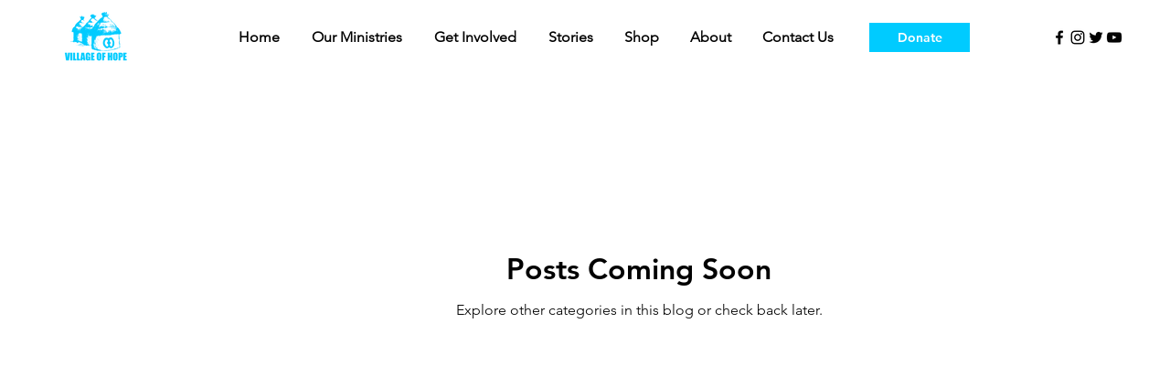

--- FILE ---
content_type: text/html; charset=utf-8
request_url: https://www.google.com/recaptcha/api2/aframe
body_size: 249
content:
<!DOCTYPE HTML><html><head><meta http-equiv="content-type" content="text/html; charset=UTF-8"></head><body><script nonce="1pUkfzhxchuQIN2nDNMdvA">/** Anti-fraud and anti-abuse applications only. See google.com/recaptcha */ try{var clients={'sodar':'https://pagead2.googlesyndication.com/pagead/sodar?'};window.addEventListener("message",function(a){try{if(a.source===window.parent){var b=JSON.parse(a.data);var c=clients[b['id']];if(c){var d=document.createElement('img');d.src=c+b['params']+'&rc='+(localStorage.getItem("rc::a")?sessionStorage.getItem("rc::b"):"");window.document.body.appendChild(d);sessionStorage.setItem("rc::e",parseInt(sessionStorage.getItem("rc::e")||0)+1);localStorage.setItem("rc::h",'1769839738815');}}}catch(b){}});window.parent.postMessage("_grecaptcha_ready", "*");}catch(b){}</script></body></html>